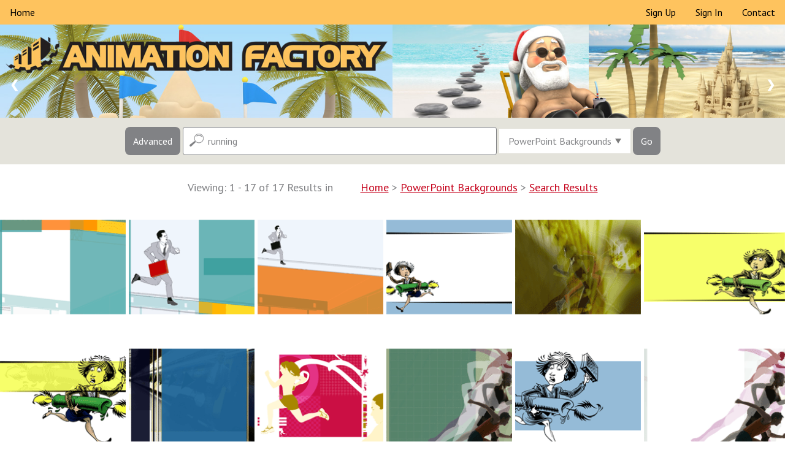

--- FILE ---
content_type: text/html
request_url: https://www.animationfactory.com/search.php?keys=running&safe=1&tl=backgrounds&results=40
body_size: 6033
content:
<!DOCTYPE html>
<html>
<head>
<title>Running PowerPoint backgrounds and royalty-free backgrounds | Animation Factory</title>
<meta name="description" content="Search a quality selection of running PowerPoint backgrounds and royalty-free backgrounds. Amazing imagery for all your creative projects!">
<meta property="og:title" content="Running PowerPoint backgrounds and royalty-free backgrounds | Animation Factory" />
<meta property="og:description" content="Search a quality selection of running PowerPoint backgrounds and royalty-free backgrounds. Amazing imagery for all your creative projects!" />
<meta property="og:type" content="website" />
<meta property="og:url" content="https://animationfactory.com/" />
<meta property="og:ttl" content="604800" />
<meta property="og:site_name" content="Animation Factory"/>
<meta charset="utf-8">
<meta name="copyright" content="Copyright (c) 2026 by Authentic Creatives, LLC. All Rights Reserved.">
<meta name="google-site-verification" content="KR4T1M5EsCH-JE6L196owVJeA2A1vTxsg4SJBF3FG-U" />
<meta name="msvalidate.01" content="CD4A5FB1BCF6C154B96746C8678959B8" />
<meta name="p:domain_verify" content="3492ea69154aa581de64def5a41cca70"/>
<meta name="viewport" content="width=device-width, initial-scale=1">
<link rel="canonical" href="https://animationfactory.com/search.php?keys=running&tl=backgrounds" />
<link rel="signin" href="/clogin.php" />
<link rel="cart" href="https://store.clipart.com/" />
<link rel="shortcut icon" href="https://animationfactory.com/favicon.ico" />
<link rel="apple-touch-icon" sizes="57x57" href="touch-icon-57x57.png">
<link rel="apple-touch-icon" sizes="60x60" href="touch-icon-iphone.png" />
<link rel="apple-touch-icon" sizes="72x72" href="touch-icon-72x72.png">
<link rel="apple-touch-icon" sizes="76x76" href="touch-icon-ipad.png" />
<link rel="apple-touch-icon" sizes="114x114" href="touch-icon-114x114.png">
<link rel="apple-touch-icon" sizes="120x120" href="touch-icon-iphone-retina.png" />
<link rel="apple-touch-icon" sizes="144x144" href="touch-icon-144x144.png">
<link rel="apple-touch-icon" sizes="152x152" href="touch-icon-ipad-retina.png" />
<link rel="apple-touch-icon" sizes="180x180" href="touch-icon-180x180.png"><link href='https://fonts.googleapis.com/css?family=PT+Sans:400,400italic,700,700italic' rel='stylesheet' type='text/css'>
<link rel="stylesheet" type="text/css" href="/css/component.css" />
<script src="/js/modernizr.custom.js"></script>
<script src="/js/swap.js"></script>
<script src="/js/downloads.js"></script>
<script src="https://ajax.googleapis.com/ajax/libs/jquery/1.12.4/jquery.min.js"></script>
<script src="/js/jquery-tjgallery.min.js"></script>
<script>
$(function() {
  // waiting for loading page
  $(window).load(function(){
    $('.pictures').tjGallery({
            row_min_height: 190,
            selector: '.item',
	  margin: 5
    });
  })	
})
</script>
<style type="text/css" media="all">
@import "/css/afstyle.css";
</style>
<script type="application/ld+json">
{
  "@context": "https://schema.org",
  "@type": "WebSite",
  "url": "https://animationfactory.com/",
  "potentialAction": {
    "@type": "SearchAction",
    "target": "https://animationfactory.com/search.php?keys={search_term_string}",
    "query-input": "required name=search_term_string"
  }
}
</script>
<!-- Global site tag (gtag.js) - Google Analytics -->
<script async src="https://www.googletagmanager.com/gtag/js?id=UA-3800984-3"></script>
<script>
  window.dataLayer = window.dataLayer || [];
  function gtag(){dataLayer.push(arguments);}
  gtag('js', new Date());

  gtag('config', 'UA-3800984-3');
</script>
<script data-ad-client="ca-pub-5670602833032027" async src="https://pagead2.googlesyndication.com/pagead/js/adsbygoogle.js"></script></head>
<body class="cbp-spmenu-push">
<table width="100%" border="0" cellpadding="0" cellspacing="0">
<tr>
<td>
<!--MAIN-->
<table class="full-width" align="center" border="0" cellpadding="0" cellspacing="0">
<tr>
<td>
<!--BEGIN-->
<!--LARGE-->
<table class="web" style="mso-table-rspace:0pt;mso-table-lspace:0pt;border-collapse:collapse;width:100%;background-color:#fec35e;width:100%;" width="100%" border="0" cellspacing="0" cellpadding="0" bgcolor="#fec35e">
<tr><td><ul class="topmenu">
  <li><a href="/index.php?results=40&safe=1" target="_top">Home</a></li>
  <li style="float:right"><a href="/contact.php?keys=running&results=40&safe=1" target="_top">Contact</a></li>
  <li style="float:right"><a href="/clogin.php?keys=running&results=40&safe=1&logout=true&lasturl=http%3A%2F%2Fwww.animationfactory.com%2Fsearch.php%3Fkeys%3Drunning%26amp%3Bsafe%3D1%26amp%3Btl%3Dbackgrounds%26amp%3Bresults%3D40" target="_top">Sign&nbsp;In</a></li>
  <li style="float:right"><a href="https://store.clipart.com/index.php?ref=animfact" target="_top">Sign&nbsp;Up</a></li>
</ul></td></tr>
</table>
<!--SMALL-->
<div class="m" style="display:none;float:none;height:0;max-height:0;overflow:hidden;width:0">
<table class="m" style="display:none;position:absolute;visibility:hidden;font-size:0px;line-height:0px;overflow:hidden;height:0px;background-color:#fec35e" width="100%" border="0" cellspacing="0" cellpadding="0" bgcolor="#fec35e">
<tr><td><ul class="topmenu-sm">
  <!--<li><a href="/index.php?keys=running&results=40&safe=1" target="_top">Home</a></li> -->
  <li><a href="https://store.clipart.com/index.php?ref=animfact" target="_top">Sign&nbsp;Up</a></li>
  <li><a href="/clogin.php?keys=running&results=40&safe=1&logout=true&lasturl=http%3A%2F%2Fwww.animationfactory.com%2Fsearch.php%3Fkeys%3Drunning%26amp%3Bsafe%3D1%26amp%3Btl%3Dbackgrounds%26amp%3Bresults%3D40" target="_top">Sign&nbsp;In</a></li>
  <li><a href="/contact.php?keys=running&results=40&safe=1" target="_top">Contact</a></li>
</ul></td></tr>
</table>
<table class="m" style="display:none;position:absolute;visibility:hidden;font-size:0px;line-height:0px;overflow:hidden;height:0px" width="100%" border="0" cellspacing="0" cellpadding="0">
<tr class="m" style="display:none">
<td class="titleimg" style="display:none;font-family:'PT Sans', sans-serif;font-size:0px;line-height:0px;overflow:hidden;height:0px" colspan="2" bgcolor="#ffffff"><a href="/index.php?keys=running&tl=backgrounds&safe=1&results=40"><img class="m" src="/siteimages/animationfactory.png" alt="Animation Factory" style="position:absolute;visibility:hidden;height:0;width:0;display:none;border:0"></a></td>
</tr>
</table>
</div>
<!--/SMALL-->
<!--LARGE-->
<table class="web" style="mso-table-rspace:0pt;mso-table-lspace:0pt;border-collapse:collapse;width:100%;" width="100%" border="0" cellspacing="0" cellpadding="0">
<tr>
<td bgcolor="#ffffff">
<div class="slideshow-container">
<div class="mySlides"><a href="/index.php?keys=running&results=40&safe=1" target="_top"><img src="/siteimages/slides/main1.jpg" alt="Clipart.com Featured Clipart" style="width:100%;overflow:hidden;vertical-align:top;"></a></div>
<div class="mySlides"><a href="/index.php?keys=running&results=40&safe=1" target="_top"><img src="/siteimages/slides/main2.jpg" alt="Clipart.com Featured Clipart" style="width:100%;overflow:hidden;vertical-align:top;"></a></div>
<div class="mySlides"><a href="/index.php?keys=running&results=40&safe=1" target="_top"><img src="/siteimages/slides/main3.jpg" alt="Clipart.com Featured Clipart" style="width:100%;overflow:hidden;vertical-align:top;"></a></div>
<a class="prev" onclick="plusSlides(-1)">&#10094;</a>
<a class="next" onclick="plusSlides(1)">&#10095;</a>
</div></td>
</tr>
</table>
<!--/LARGE-->
<!--SMALL-->
<div class="m" style="display:none;float:none;height:0;max-height:0;overflow:hidden;width:0">
<table class="m" style="display:none;position:absolute;visibility:hidden;font-size:0px;line-height:0px;overflow:hidden;height:0px" width="100%" border="0" cellspacing="0" cellpadding="0">
<tr class="m" style="display:none">
<td>
<div class="mobile" style="display:none;float:none;height:0;max-height:0;overflow:hidden;width:0;">
<div class="slideshow-container">
<header><h1>
Over 600,000 Images | <a href="https://store.clipart.com/index.php?ref=animfact" style="color:#ffff00;text-decoration:none;font-weight:bold" target="_top">Pricing Options</a> >
</h1></header>
<div class="mySlides2"><a href="/index.php?keys=running&results=40&safe=1" target="_top"><img src="/siteimages/slides/main1-sm.jpg" alt="Clipart.com Featured Clipart" class="mobile-image" style="display:none;max-height:0;overflow:hidden;vertical-align:top;visibility:hidden;width:0;"></a></div>
<div class="mySlides2"><a href="/index.php?keys=running&results=40&safe=1" target="_top"><img src="/siteimages/slides/main2-sm.jpg" alt="Clipart.com Featured Clipart" class="mobile-image" style="display:none;max-height:0;overflow:hidden;vertical-align:top;visibility:hidden;width:0;"></a></div>
<div class="mySlides2"><a href="/index.php?keys=running&results=40&safe=1" target="_top"><img src="/siteimages/slides/main3-sm.jpg" alt="Clipart.com Featured Clipart" class="mobile-image" style="display:none;max-height:0;overflow:hidden;vertical-align:top;visibility:hidden;width:0;"></a></div>
<a class="prev" onclick="plusSlides2(-1)">&#10094;</a>
<a class="next" onclick="plusSlides2(1)">&#10095;</a>
</div></div>
</td>
</tr>
</table>
</div>
<!--/SMALL-->
<!--LARGE-->
<table class="web" style="mso-table-rspace:0pt;mso-table-lspace:0pt;border-collapse:collapse;width:100%;" width="100%" border="0" cellspacing="0" cellpadding="0">
<tr>
<td bgcolor="#e4e3db" align="center">
<form action="/search.php" id="search1" method="get" target="_top">
<nav class="cbp-spmenu cbp-spmenu-vertical cbp-spmenu-left" id="cbp-spmenu-s1">
<input type="button" class="button3" id="showLeftPush2" value="Close Options">
<div class="control-group">
<input type="text" id="notkeys" name="notkeys" value="" placeholder="Exclude Keywords..." class="other">

<div class="select">
<select id="results" name="results">
<option value="20" >20 Results</option>
<option value="40" SELECTED>40 Results</option>
<option value="60" >60 Results</option>
<option value="80" >80 Results</option>
<option value="100" >100 Results&nbsp;&nbsp;&nbsp;</option>
</select>
<div class="select__arrow"></div>
</div>

<div class="select">
<select id="andor" name="andor">
<option value="AND" SELECTED>Match All Keywords&nbsp;&nbsp;&nbsp;</option>
<option value="OR" >Match Any Keywords</option>
</select>
<div class="select__arrow"></div>
</div>

<!--
-->

<div class="select">
<select id="cat" name="cat">
<option value="all" selected>All Categories&nbsp;&nbsp;&nbsp;&nbsp;&nbsp;&nbsp;&nbsp;&nbsp;&nbsp;&nbsp;&nbsp;&nbsp;</option>
<option value="Abstract" >Abstract</option>
<option value="Business" >Business</option>
<option value="Characters" >Characters</option>
<option value="Chips" >Chips</option>
<option value="Corporate" >Corporate</option>
<option value="Education" >Education</option>
<option value="Gauss" >Gauss</option>
<option value="Holidays" >Holidays</option>
<option value="Industrial" >Industrial</option>
<option value="Linear" >Linear</option>
<option value="Miscellaneous" >Miscellaneous</option>
<option value="Money" >Money</option>
<option value="Nature" >Nature</option>
<option value="Places" >Places</option>
<option value="Plastic" >Plastic</option>
<option value="Religious" >Religious</option>
<option value="Science" >Science</option>
<option value="Sports" >Sports</option>
<option value="Technology" >Technology</option>
<option value="Transportation" >Transportation</option></select>
<div class="select__arrow"></div>
</div>

<input type="hidden" name="orien" value="">



<div class="select">
<select id="safe" name="safe">
<option value="1" SELECTED>Safe Search&nbsp;&nbsp;&nbsp;&nbsp;&nbsp;</option>
<option value="0" >All Content</option>
</select>
<div class="select__arrow"></div>
</div>

</div>
<div class="control-group">

<div class="row">
<div class="column">
<label class="control control--checkbox">Color&nbsp;<input type="checkbox" id="c1" name="c1" value="COLOR" checked="CHECKED">
<div class="control__indicator"></div>
</label>
</div>
<div class="column">
<label class="control control--checkbox">B&amp;W&nbsp;<input type="checkbox" id="c2" name="c2" value="BANDW" checked="CHECKED">
<div class="control__indicator"></div>
</label>
</div>
</div>

<input type="hidden" name="f1" value="y">
<input type="hidden" name="f2" value="y">
<input type="hidden" name="f3" value="y">
<input type="hidden" name="f4" value="y">
<input type="hidden" name="f5" value="y">
<input type="hidden" name="f6" value="y">
<input type="hidden" name="f7" value="y">
<input type="hidden" name="f8" value="y">


</div><input type="submit" class="button3" value="Search Now" id="submit1">
</nav><input type="button" class="button" id="showLeftPush" value="Advanced">
<input type="text" name="keys" id="keys" value="running" placeholder="Search Keywords..." class="main">
<div class="select2">
<select id="tl" name="tl">
<option value="all" >All Files&nbsp;&nbsp;&nbsp;&nbsp;</option>
<option value="animations" >Animations&nbsp;&nbsp;&nbsp;&nbsp;</option>
<option value="3dclipart" >3D Clipart&nbsp;&nbsp;&nbsp;&nbsp;</option>
<option value="video" >Video&nbsp;&nbsp;&nbsp;&nbsp;</option>
<option value="backgrounds" SELECTED>PowerPoint Backgrounds&nbsp;&nbsp;&nbsp;&nbsp;</option>
<option value="powerpoint" >PowerPoint Templates&nbsp;&nbsp;&nbsp;&nbsp;</option>
<option value="fonts" >Fonts&nbsp;&nbsp;&nbsp;&nbsp;</option>
<option value="sounds" >Sounds&nbsp;&nbsp;&nbsp;&nbsp;</option>
<option value="webgraphics" >Web Graphics&nbsp;&nbsp;&nbsp;&nbsp;</option>
</select>
<div class="select__arrow"></div>
</div>
<input type="submit" class="button" value="Go" id="submit2">
<input type="hidden" name="release1" value="">
<input type="hidden" name="release2" value="">
<input type="hidden" name="previewcheck" value="">
<input type="hidden" name="submits" value="TRUE">
</form>
<!-- Classie - class helper functions by @desandro https://github.com/desandro/classie -->
<script src="/js/classie.js"></script>
<script>
var menuLeft = document.getElementById( 'cbp-spmenu-s1' ),
showLeftPush = document.getElementById( 'showLeftPush' ),
body = document.body;
showLeftPush.onclick = function() {
classie.toggle( this, 'active' );
classie.toggle( body, 'cbp-spmenu-push-toright' );
classie.toggle( menuLeft, 'cbp-spmenu-open' );
};
showLeftPush2.onclick = function() {
classie.toggle( this, 'active' );
classie.toggle( body, 'cbp-spmenu-push-toright' );
classie.toggle( menuLeft, 'cbp-spmenu-open' );
};
</script>
</td>
</tr>
</table>
<!--/LARGE-->
<!--SMALL-->
<div class="m" style="display:none;float:none;height:0;max-height:0;overflow:hidden;width:0">
<table class="m" style="display:none;position:absolute;visibility:hidden;font-size:0px;line-height:0px;overflow:hidden;height:0px" width="100%" border="0" cellspacing="0" cellpadding="0">
<tr class="m" style="display:none" align="center">
<td bgcolor="#e4e3db">
<div class="mobile" style="display:none;float:none;height:0;max-height:0;overflow:hidden;width:0;">
<form action="/search.php" id="search2" method="get" target="_top">
<input type="button" class="button_sm" id="showOptions" value="Advanced" onClick="swap(document.getElementById('srchopt'));">
<input type="text" name="keys" id="keys2" value="running" placeholder="Search.." class="small">
<input type="submit" class="button_sm" value="Go" id="submit3">
<input type="hidden" name="release1" value="">
<input type="hidden" name="release2" value="">
<input type="hidden" name="previewcheck" value="">
<input type="hidden" name="submits" value="TRUE">
<div id="srchopt" class="srchopt" style="display: none; ">
<div class="control-group">
<input type="text" id="notkeys2" name="notkeys" value="" placeholder="Exclude Keywords..." class="other">

<div class="select">
<select id="tl2" name="tl">
<option value="all" >All Files&nbsp;&nbsp;&nbsp;&nbsp;</option>
<option value="animations" >Animations&nbsp;&nbsp;&nbsp;&nbsp;</option>
<option value="3dclipart" >3D Clipart&nbsp;&nbsp;&nbsp;&nbsp;</option>
<option value="video" >Video&nbsp;&nbsp;&nbsp;&nbsp;</option>
<option value="backgrounds" SELECTED>PowerPoint Backgrounds&nbsp;&nbsp;&nbsp;&nbsp;</option>
<option value="powerpoint" >PowerPoint Templates&nbsp;&nbsp;&nbsp;&nbsp;</option>
<option value="fonts" >Fonts&nbsp;&nbsp;&nbsp;&nbsp;</option>
<option value="sounds" >Sounds&nbsp;&nbsp;&nbsp;&nbsp;</option>
<option value="webgraphics" >Web Graphics&nbsp;&nbsp;&nbsp;&nbsp;</option>
</select>
<div class="select__arrow"></div>
</div>

<div class="select">
<select id="results2" name="results">
<option value="20" >20 Results</option>
<option value="40" SELECTED>40 Results</option>
<option value="60" >60 Results</option>
<option value="80" >80 Results</option>
<option value="100" >100 Results&nbsp;&nbsp;&nbsp;</option>
</select>
<div class="select__arrow"></div>
</div>

<div class="select">
<select id="andor2" name="andor">
<option value="AND" SELECTED>Match All Keywords&nbsp;&nbsp;&nbsp;</option>
<option value="OR" >Match Any Keywords</option>
</select>
<div class="select__arrow"></div>
</div>

<!--
-->

<div class="select">
<select id="cat2" name="cat">
<option value="all" selected>All Categories&nbsp;&nbsp;&nbsp;&nbsp;&nbsp;&nbsp;&nbsp;&nbsp;&nbsp;&nbsp;&nbsp;&nbsp;</option>
<option value="Abstract" >Abstract</option>
<option value="Business" >Business</option>
<option value="Characters" >Characters</option>
<option value="Chips" >Chips</option>
<option value="Corporate" >Corporate</option>
<option value="Education" >Education</option>
<option value="Gauss" >Gauss</option>
<option value="Holidays" >Holidays</option>
<option value="Industrial" >Industrial</option>
<option value="Linear" >Linear</option>
<option value="Miscellaneous" >Miscellaneous</option>
<option value="Money" >Money</option>
<option value="Nature" >Nature</option>
<option value="Places" >Places</option>
<option value="Plastic" >Plastic</option>
<option value="Religious" >Religious</option>
<option value="Science" >Science</option>
<option value="Sports" >Sports</option>
<option value="Technology" >Technology</option>
<option value="Transportation" >Transportation</option></select>
<div class="select__arrow"></div>
</div>

<input type="hidden" name="orien" value="">


<div class="select">
<select id="safe2" name="safe">
<option value="1" SELECTED>Safe Search&nbsp;&nbsp;&nbsp;&nbsp;&nbsp;</option>
<option value="0" >All Content</option>
</select>
<div class="select__arrow"></div>
</div>

</div>
<div class="control-group">

<div class="row">
<div class="column">
<label class="control control--checkbox">Color&nbsp;<input type="checkbox" id="c12" name="c1" value="COLOR" checked="CHECKED">
<div class="control__indicator"></div>
</label>
</div>
<div class="column">
<label class="control control--checkbox">B&amp;W&nbsp;<input type="checkbox" id="c22" name="c2" value="BANDW" checked="CHECKED">
<div class="control__indicator"></div>
</label>
</div>
</div>

<input type="hidden" name="f1" value="y">
<input type="hidden" name="f2" value="y">
<input type="hidden" name="f3" value="y">
<input type="hidden" name="f4" value="y">
<input type="hidden" name="f5" value="y">
<input type="hidden" name="f6" value="y">
<input type="hidden" name="f7" value="y">
<input type="hidden" name="f8" value="y">


</div><input type="button" class="button2" id="showOptions" value="Close Options" onClick="swap(document.getElementById('srchopt'));">
<input type="submit" class="button2" value="Search Now" id="submit4">
</div></form></div>
</td>
</tr>
</table>
</div>
<!--/SMALL-->

<table class="full-width" align="center" border="0" cellpadding="0" cellspacing="0">
<tr>
<td valign="middle" align="center">
</td></tr>
</table>
<table class="full-width" align="center" border="0" cellpadding="0" cellspacing="0" bgcolor="#ffffff" style="background-color:#ffffff">
<tr>
<td style="color:#818285;font-family:'PT Sans', sans-serif;font-size:18px;line-height:45px;padding-bottom:5px;padding-top:15px" valign="middle" bgcolor="#ffffff" align="center" colspan="2">



Viewing: 1 - 17 of 17 Results in 
<ol vocab="https://schema.org/" typeof="BreadcrumbList" style="list-style: none; display:inline;">
  <li property="itemListElement" typeof="ListItem" style="display: inline;">
    <a property="item" typeof="WebPage" href="https://animationfactory.com/index.php?keys=running&results=40&safe=1" style="color:#c5001a;text-decoration:underline;" target="_top">
    <span property="name">Home</span></a>
    <meta property="position" content="1" />
  </li>
  >
  <li property="itemListElement" typeof="ListItem" style="display: inline;">
    <a property="item" typeof="WebPage" href="https://animationfactory.com/backgrounds.php?tl=backgrounds&results=40&safe=1" style="color:#c5001a;text-decoration:underline;" target="_top">
    <span property="name">PowerPoint Backgrounds</span></a>
    <meta property="position" content="2" />
  </li>
  >
  <li property="itemListElement" typeof="ListItem" style="display: inline;">
    <a property="item" typeof="WebPage" href="https://animationfactory.com/search.php?keys=running&notkeys=&andor=AND&c1=COLOR&c2=BANDW&release1=&release2=&previewcheck=&cat=all&period=&collection=&group=&orien=&isfree=1&safe=1&tl=backgrounds&f1=y&f2=y&f3=y&f4=y&f5=y&f6=y&f7=y&f8=y&results=40" style="color:#c5001a;text-decoration:underline;" target="_top">
    <span property="name">Search Results</span></a>
    <meta property="position" content="3" />
  </li>
</ol>

<div class="pictures">
    <div class="item">
                        <div class="item_description"><span>&nbsp;&nbsp;<a href="/download.php?iid=2242026&start=0&keys=running&notkeys=&andor=AND&c1=COLOR&c2=BANDW&release1=&release2=&previewcheck=&cat=all&period=&collection=&group=&orien=&isfree=1&safe=1&tl=backgrounds&f1=y&f2=y&f3=y&f4=y&f5=y&f6=y&f7=y&f8=y&results=40&all=" target="_top">Preview Image #2242026</a></span></div>
                    <div class="checkmark">
      <a href="/download.php?iid=2242026&start=0&keys=running&notkeys=&andor=AND&c1=COLOR&c2=BANDW&release1=&release2=&previewcheck=&cat=all&period=&collection=&group=&orien=&isfree=1&safe=1&tl=backgrounds&f1=y&f2=y&f3=y&f4=y&f5=y&f6=y&f7=y&f8=y&results=40&all=" target="_top"><img src="/thumbs.php?f=/images-clipart/thm/thm14/AF/backdrops/abstract//running_for_office_prt_lg_nwm_me.gif" alt="PowerPoint Background #2242026" title="Preview Image #2242026"></a>
            </div>
    </div>
    <div class="item">
                        <div class="item_description"><span>&nbsp;&nbsp;<a href="/download.php?iid=2242024&start=0&keys=running&notkeys=&andor=AND&c1=COLOR&c2=BANDW&release1=&release2=&previewcheck=&cat=all&period=&collection=&group=&orien=&isfree=1&safe=1&tl=backgrounds&f1=y&f2=y&f3=y&f4=y&f5=y&f6=y&f7=y&f8=y&results=40&all=" target="_top">Preview Image #2242024</a></span></div>
                    <div class="checkmark">
      <a href="/download.php?iid=2242024&start=0&keys=running&notkeys=&andor=AND&c1=COLOR&c2=BANDW&release1=&release2=&previewcheck=&cat=all&period=&collection=&group=&orien=&isfree=1&safe=1&tl=backgrounds&f1=y&f2=y&f3=y&f4=y&f5=y&f6=y&f7=y&f8=y&results=40&all=" target="_top"><img src="/thumbs.php?f=/images-clipart/thm/thm14/AF/backdrops/business//running_for_office_qx_lg_nwm_me.gif" alt="PowerPoint Background #2242024" title="Preview Image #2242024"></a>
            </div>
    </div>
    <div class="item">
                        <div class="item_description"><span>&nbsp;&nbsp;<a href="/download.php?iid=2242034&start=0&keys=running&notkeys=&andor=AND&c1=COLOR&c2=BANDW&release1=&release2=&previewcheck=&cat=all&period=&collection=&group=&orien=&isfree=1&safe=1&tl=backgrounds&f1=y&f2=y&f3=y&f4=y&f5=y&f6=y&f7=y&f8=y&results=40&all=" target="_top">Preview Image #2242034</a></span></div>
                    <div class="checkmark">
      <a href="/download.php?iid=2242034&start=0&keys=running&notkeys=&andor=AND&c1=COLOR&c2=BANDW&release1=&release2=&previewcheck=&cat=all&period=&collection=&group=&orien=&isfree=1&safe=1&tl=backgrounds&f1=y&f2=y&f3=y&f4=y&f5=y&f6=y&f7=y&f8=y&results=40&all=" target="_top"><img src="/thumbs.php?f=/images-clipart/thm/thm14/AF/backdrops/business//running_for_office_trs_lg_nwm_me.gif" alt="PowerPoint Background #2242034" title="Preview Image #2242034"></a>
            </div>
    </div>
    <div class="item">
                        <div class="item_description"><span>&nbsp;&nbsp;<a href="/download.php?iid=2242178&start=0&keys=running&notkeys=&andor=AND&c1=COLOR&c2=BANDW&release1=&release2=&previewcheck=&cat=all&period=&collection=&group=&orien=&isfree=1&safe=1&tl=backgrounds&f1=y&f2=y&f3=y&f4=y&f5=y&f6=y&f7=y&f8=y&results=40&all=" target="_top">Preview Image #2242178</a></span></div>
                    <div class="checkmark">
      <a href="/download.php?iid=2242178&start=0&keys=running&notkeys=&andor=AND&c1=COLOR&c2=BANDW&release1=&release2=&previewcheck=&cat=all&period=&collection=&group=&orien=&isfree=1&safe=1&tl=backgrounds&f1=y&f2=y&f3=y&f4=y&f5=y&f6=y&f7=y&f8=y&results=40&all=" target="_top"><img src="/thumbs.php?f=/images-clipart/thm/thm14/AF/backdrops/business//business_frenzy_prt_lg_nwm_me.gif" alt="PowerPoint Background #2242178" title="Preview Image #2242178"></a>
            </div>
    </div>
    <div class="item">
                        <div class="item_description"><span>&nbsp;&nbsp;<a href="/download.php?iid=2242415&start=0&keys=running&notkeys=&andor=AND&c1=COLOR&c2=BANDW&release1=&release2=&previewcheck=&cat=all&period=&collection=&group=&orien=&isfree=1&safe=1&tl=backgrounds&f1=y&f2=y&f3=y&f4=y&f5=y&f6=y&f7=y&f8=y&results=40&all=" target="_top">Preview Image #2242415</a></span></div>
                    <div class="checkmark">
      <a href="/download.php?iid=2242415&start=0&keys=running&notkeys=&andor=AND&c1=COLOR&c2=BANDW&release1=&release2=&previewcheck=&cat=all&period=&collection=&group=&orien=&isfree=1&safe=1&tl=backgrounds&f1=y&f2=y&f3=y&f4=y&f5=y&f6=y&f7=y&f8=y&results=40&all=" target="_top"><img src="/thumbs.php?f=/images-clipart/thm/thm14/AF/backdrops/sports_games//sprints_qx_lg_nwm_me.gif" alt="Springs qx" title="Preview Image #2242415"></a>
            </div>
    </div>
    <div class="item">
                        <div class="item_description"><span>&nbsp;&nbsp;<a href="/download.php?iid=2242189&start=0&keys=running&notkeys=&andor=AND&c1=COLOR&c2=BANDW&release1=&release2=&previewcheck=&cat=all&period=&collection=&group=&orien=&isfree=1&safe=1&tl=backgrounds&f1=y&f2=y&f3=y&f4=y&f5=y&f6=y&f7=y&f8=y&results=40&all=" target="_top">Preview Image #2242189</a></span></div>
                    <div class="checkmark">
      <a href="/download.php?iid=2242189&start=0&keys=running&notkeys=&andor=AND&c1=COLOR&c2=BANDW&release1=&release2=&previewcheck=&cat=all&period=&collection=&group=&orien=&isfree=1&safe=1&tl=backgrounds&f1=y&f2=y&f3=y&f4=y&f5=y&f6=y&f7=y&f8=y&results=40&all=" target="_top"><img src="/thumbs.php?f=/images-clipart/thm/thm14/AF/backdrops/business//business_frenzy_sld_lg_nwm_me.gif" alt="PowerPoint Background #2242189" title="Preview Image #2242189"></a>
            </div>
    </div>
    <div class="item">
                        <div class="item_description"><span>&nbsp;&nbsp;<a href="/download.php?iid=2242184&start=0&keys=running&notkeys=&andor=AND&c1=COLOR&c2=BANDW&release1=&release2=&previewcheck=&cat=all&period=&collection=&group=&orien=&isfree=1&safe=1&tl=backgrounds&f1=y&f2=y&f3=y&f4=y&f5=y&f6=y&f7=y&f8=y&results=40&all=" target="_top">Preview Image #2242184</a></span></div>
                    <div class="checkmark">
      <a href="/download.php?iid=2242184&start=0&keys=running&notkeys=&andor=AND&c1=COLOR&c2=BANDW&release1=&release2=&previewcheck=&cat=all&period=&collection=&group=&orien=&isfree=1&safe=1&tl=backgrounds&f1=y&f2=y&f3=y&f4=y&f5=y&f6=y&f7=y&f8=y&results=40&all=" target="_top"><img src="/thumbs.php?f=/images-clipart/thm/thm14/AF/backdrops/business//business_frenzy_qx_lg_nwm_me.gif" alt="PowerPoint Background #2242184" title="Preview Image #2242184"></a>
            </div>
    </div>
    <div class="item">
                        <div class="item_description"><span>&nbsp;&nbsp;<a href="/download.php?iid=2242396&start=0&keys=running&notkeys=&andor=AND&c1=COLOR&c2=BANDW&release1=&release2=&previewcheck=&cat=all&period=&collection=&group=&orien=&isfree=1&safe=1&tl=backgrounds&f1=y&f2=y&f3=y&f4=y&f5=y&f6=y&f7=y&f8=y&results=40&all=" target="_top">Preview Image #2242396</a></span></div>
                    <div class="checkmark">
      <a href="/download.php?iid=2242396&start=0&keys=running&notkeys=&andor=AND&c1=COLOR&c2=BANDW&release1=&release2=&previewcheck=&cat=all&period=&collection=&group=&orien=&isfree=1&safe=1&tl=backgrounds&f1=y&f2=y&f3=y&f4=y&f5=y&f6=y&f7=y&f8=y&results=40&all=" target="_top"><img src="/thumbs.php?f=/images-clipart/thm/thm14/AF/backdrops/business//the_6_25_train_sld_lg_nwm_me.gif" alt="The 6 25 train" title="Preview Image #2242396"></a>
            </div>
    </div>
    <div class="item">
                        <div class="item_description"><span>&nbsp;&nbsp;<a href="/download.php?iid=2242735&start=0&keys=running&notkeys=&andor=AND&c1=COLOR&c2=BANDW&release1=&release2=&previewcheck=&cat=all&period=&collection=&group=&orien=&isfree=1&safe=1&tl=backgrounds&f1=y&f2=y&f3=y&f4=y&f5=y&f6=y&f7=y&f8=y&results=40&all=" target="_top">Preview Image #2242735</a></span></div>
                    <div class="checkmark">
      <a href="/download.php?iid=2242735&start=0&keys=running&notkeys=&andor=AND&c1=COLOR&c2=BANDW&release1=&release2=&previewcheck=&cat=all&period=&collection=&group=&orien=&isfree=1&safe=1&tl=backgrounds&f1=y&f2=y&f3=y&f4=y&f5=y&f6=y&f7=y&f8=y&results=40&all=" target="_top"><img src="/thumbs.php?f=/images-clipart/thm/thm14/AF/backdrops/sports_games//womens_health_qx_lg_nwm_me.gif" alt="Womens health qx" title="Preview Image #2242735"></a>
            </div>
    </div>
    <div class="item">
                        <div class="item_description"><span>&nbsp;&nbsp;<a href="/download.php?iid=2242406&start=0&keys=running&notkeys=&andor=AND&c1=COLOR&c2=BANDW&release1=&release2=&previewcheck=&cat=all&period=&collection=&group=&orien=&isfree=1&safe=1&tl=backgrounds&f1=y&f2=y&f3=y&f4=y&f5=y&f6=y&f7=y&f8=y&results=40&all=" target="_top">Preview Image #2242406</a></span></div>
                    <div class="checkmark">
      <a href="/download.php?iid=2242406&start=0&keys=running&notkeys=&andor=AND&c1=COLOR&c2=BANDW&release1=&release2=&previewcheck=&cat=all&period=&collection=&group=&orien=&isfree=1&safe=1&tl=backgrounds&f1=y&f2=y&f3=y&f4=y&f5=y&f6=y&f7=y&f8=y&results=40&all=" target="_top"><img src="/thumbs.php?f=/images-clipart/thm/thm14/AF/backdrops/sports_games//sprints_sld_lg_nwm_me.gif" alt="Sprints sld" title="Preview Image #2242406"></a>
            </div>
    </div>
    <div class="item">
                        <div class="item_description"><span>&nbsp;&nbsp;<a href="/download.php?iid=2242187&start=0&keys=running&notkeys=&andor=AND&c1=COLOR&c2=BANDW&release1=&release2=&previewcheck=&cat=all&period=&collection=&group=&orien=&isfree=1&safe=1&tl=backgrounds&f1=y&f2=y&f3=y&f4=y&f5=y&f6=y&f7=y&f8=y&results=40&all=" target="_top">Preview Image #2242187</a></span></div>
                    <div class="checkmark">
      <a href="/download.php?iid=2242187&start=0&keys=running&notkeys=&andor=AND&c1=COLOR&c2=BANDW&release1=&release2=&previewcheck=&cat=all&period=&collection=&group=&orien=&isfree=1&safe=1&tl=backgrounds&f1=y&f2=y&f3=y&f4=y&f5=y&f6=y&f7=y&f8=y&results=40&all=" target="_top"><img src="/thumbs.php?f=/images-clipart/thm/thm14/AF/backdrops/business//business_frenzy_trs_lg_nwm_me.gif" alt="PowerPoint Background #2242187" title="Preview Image #2242187"></a>
            </div>
    </div>
    <div class="item">
                        <div class="item_description"><span>&nbsp;&nbsp;<a href="/download.php?iid=2242417&start=0&keys=running&notkeys=&andor=AND&c1=COLOR&c2=BANDW&release1=&release2=&previewcheck=&cat=all&period=&collection=&group=&orien=&isfree=1&safe=1&tl=backgrounds&f1=y&f2=y&f3=y&f4=y&f5=y&f6=y&f7=y&f8=y&results=40&all=" target="_top">Preview Image #2242417</a></span></div>
                    <div class="checkmark">
      <a href="/download.php?iid=2242417&start=0&keys=running&notkeys=&andor=AND&c1=COLOR&c2=BANDW&release1=&release2=&previewcheck=&cat=all&period=&collection=&group=&orien=&isfree=1&safe=1&tl=backgrounds&f1=y&f2=y&f3=y&f4=y&f5=y&f6=y&f7=y&f8=y&results=40&all=" target="_top"><img src="/thumbs.php?f=/images-clipart/thm/thm14/AF/backdrops/sports_games//sprints_prt_lg_nwm_me.gif" alt="Sprints prt" title="Preview Image #2242417"></a>
            </div>
    </div>
    <div class="item">
                        <div class="item_description"><span>&nbsp;&nbsp;<a href="/download.php?iid=2242395&start=0&keys=running&notkeys=&andor=AND&c1=COLOR&c2=BANDW&release1=&release2=&previewcheck=&cat=all&period=&collection=&group=&orien=&isfree=1&safe=1&tl=backgrounds&f1=y&f2=y&f3=y&f4=y&f5=y&f6=y&f7=y&f8=y&results=40&all=" target="_top">Preview Image #2242395</a></span></div>
                    <div class="checkmark">
      <a href="/download.php?iid=2242395&start=0&keys=running&notkeys=&andor=AND&c1=COLOR&c2=BANDW&release1=&release2=&previewcheck=&cat=all&period=&collection=&group=&orien=&isfree=1&safe=1&tl=backgrounds&f1=y&f2=y&f3=y&f4=y&f5=y&f6=y&f7=y&f8=y&results=40&all=" target="_top"><img src="/thumbs.php?f=/images-clipart/thm/thm14/AF/backdrops/business//the_6_25_train_trs_lg_nwm_me.gif" alt="The 6 25 train" title="Preview Image #2242395"></a>
            </div>
    </div>
    <div class="item">
                        <div class="item_description"><span>&nbsp;&nbsp;<a href="/download.php?iid=2242738&start=0&keys=running&notkeys=&andor=AND&c1=COLOR&c2=BANDW&release1=&release2=&previewcheck=&cat=all&period=&collection=&group=&orien=&isfree=1&safe=1&tl=backgrounds&f1=y&f2=y&f3=y&f4=y&f5=y&f6=y&f7=y&f8=y&results=40&all=" target="_top">Preview Image #2242738</a></span></div>
                    <div class="checkmark">
      <a href="/download.php?iid=2242738&start=0&keys=running&notkeys=&andor=AND&c1=COLOR&c2=BANDW&release1=&release2=&previewcheck=&cat=all&period=&collection=&group=&orien=&isfree=1&safe=1&tl=backgrounds&f1=y&f2=y&f3=y&f4=y&f5=y&f6=y&f7=y&f8=y&results=40&all=" target="_top"><img src="/thumbs.php?f=/images-clipart/thm/thm14/AF/backdrops/sports_games//womens_health_trs_lg_nwm_me.gif" alt="Womens health trs" title="Preview Image #2242738"></a>
            </div>
    </div>
    <div class="item">
                        <div class="item_description"><span>&nbsp;&nbsp;<a href="/download.php?iid=2242035&start=0&keys=running&notkeys=&andor=AND&c1=COLOR&c2=BANDW&release1=&release2=&previewcheck=&cat=all&period=&collection=&group=&orien=&isfree=1&safe=1&tl=backgrounds&f1=y&f2=y&f3=y&f4=y&f5=y&f6=y&f7=y&f8=y&results=40&all=" target="_top">Preview Image #2242035</a></span></div>
                    <div class="checkmark">
      <a href="/download.php?iid=2242035&start=0&keys=running&notkeys=&andor=AND&c1=COLOR&c2=BANDW&release1=&release2=&previewcheck=&cat=all&period=&collection=&group=&orien=&isfree=1&safe=1&tl=backgrounds&f1=y&f2=y&f3=y&f4=y&f5=y&f6=y&f7=y&f8=y&results=40&all=" target="_top"><img src="/thumbs.php?f=/images-clipart/thm/thm14/AF/backdrops/abstract//running_for_office_sld_lg_nwm_me.gif" alt="PowerPoint Background #2242035" title="Preview Image #2242035"></a>
            </div>
    </div>
    <div class="item">
                        <div class="item_description"><span>&nbsp;&nbsp;<a href="/download.php?iid=2242405&start=0&keys=running&notkeys=&andor=AND&c1=COLOR&c2=BANDW&release1=&release2=&previewcheck=&cat=all&period=&collection=&group=&orien=&isfree=1&safe=1&tl=backgrounds&f1=y&f2=y&f3=y&f4=y&f5=y&f6=y&f7=y&f8=y&results=40&all=" target="_top">Preview Image #2242405</a></span></div>
                    <div class="checkmark">
      <a href="/download.php?iid=2242405&start=0&keys=running&notkeys=&andor=AND&c1=COLOR&c2=BANDW&release1=&release2=&previewcheck=&cat=all&period=&collection=&group=&orien=&isfree=1&safe=1&tl=backgrounds&f1=y&f2=y&f3=y&f4=y&f5=y&f6=y&f7=y&f8=y&results=40&all=" target="_top"><img src="/thumbs.php?f=/images-clipart/thm/thm14/AF/backdrops/sports_games//sprints_trs_lg_nwm_me.gif" alt="Sprints trs" title="Preview Image #2242405"></a>
            </div>
    </div>
    <div class="item">
                        <div class="item_description"><span>&nbsp;&nbsp;<a href="/download.php?iid=2242380&start=0&keys=running&notkeys=&andor=AND&c1=COLOR&c2=BANDW&release1=&release2=&previewcheck=&cat=all&period=&collection=&group=&orien=&isfree=1&safe=1&tl=backgrounds&f1=y&f2=y&f3=y&f4=y&f5=y&f6=y&f7=y&f8=y&results=40&all=" target="_top">Preview Image #2242380</a></span></div>
                    <div class="checkmark">
      <a href="/download.php?iid=2242380&start=0&keys=running&notkeys=&andor=AND&c1=COLOR&c2=BANDW&release1=&release2=&previewcheck=&cat=all&period=&collection=&group=&orien=&isfree=1&safe=1&tl=backgrounds&f1=y&f2=y&f3=y&f4=y&f5=y&f6=y&f7=y&f8=y&results=40&all=" target="_top"><img src="/thumbs.php?f=/images-clipart/thm/thm14/AF/backdrops/business//the_6_25_train_qx_lg_nwm_me.gif" alt="The 6 25 train" title="Preview Image #2242380"></a>
            </div>
    </div>
</div>
</td>
</tr>
<tr>
<td style="color:#818285;font-family:'PT Sans', sans-serif;font-size:18px;line-height:20px;padding-bottom:5px;padding-top:5px" valign="middle" bgcolor="#ffffff" align="left" nowrap>
<form method="post" name="jumppage" action="#">
<input type="text" name="jump" size="3" value="0" class="other2">
<input type="submit" value="Jump" class="button">
<input type="hidden" name="andor" value="AND">
<input type="hidden" name="c1" value="COLOR">
<input type="hidden" name="c2" value="BANDW">
<input type="hidden" name="cat" value="all">
<input type="hidden" name="collection" value="">
<input type="hidden" name="f1" value="y">
<input type="hidden" name="f2" value="y">
<input type="hidden" name="f3" value="y">
<input type="hidden" name="f4" value="y">
<input type="hidden" name="f5" value="y">
<input type="hidden" name="f6" value="y">
<input type="hidden" name="f7" value="y">
<input type="hidden" name="f8" value="y">
<input type="hidden" name="group" value="">
<input type="hidden" name="lastpage" value="1">
<input type="hidden" name="keys" value="running">
<input type="hidden" name="notkeys" value="">
<input type="hidden" name="orien" value="">
<input type="hidden" name="period" value="">
<input type="hidden" name="previewcheck" value="">
<input type="hidden" name="release1" value="">
<input type="hidden" name="release2" value="">
<input type="hidden" name="results" value="40">
<input type="hidden" name="safe" value="1">
<input type="hidden" name="isfree" value="1">
<input type="hidden" name="start" value="0">
<input type="hidden" name="tl" value="backgrounds">
</form>
</td>
<td style="color:#818285;font-family:'PT Sans', sans-serif;font-size:18px;line-height:20px;padding-bottom:5px;padding-top:5px" valign="middle" bgcolor="#ffffff" align="right">
<div id="nf" class="srchopt3"><a href="/search.php?start=0&keys=running&notkeys=&andor=AND&c1=COLOR&c2=BANDW&release1=&release2=&previewcheck=&cat=all&jump=0&period=&collection=&group=&orien=&isfree=1&safe=1&tl=backgrounds&f1=y&f2=y&f3=y&f4=y&f5=y&f6=y&f7=y&f8=y&results=40" style="color:#818285;text-decoration:none" target="_top">1</a>&nbsp;...&nbsp;</div>
<div id="n1" class="srchopt3">[1]</div>
<div id="nl" class="srchopt3">...&nbsp;<a href="/search.php?start=0&keys=running&notkeys=&andor=AND&c1=COLOR&c2=BANDW&release1=&release2=&previewcheck=&cat=all&jump=0&period=&collection=&group=&orien=&isfree=1&safe=1&tl=backgrounds&f1=y&f2=y&f3=y&f4=y&f5=y&f6=y&f7=y&f8=y&results=40" style="color:#818285;text-decoration:none" target="_top">1</a></div>
</td>
</tr>
</table>
<script src="/js/slides2.js"></script><!--SUPPORT-->
<table class="full-width" align="center" border="0" cellpadding="0" cellspacing="0" bgcolor="#fec35e" style="background-color:#fec35e">
<tbody><tr>
<td>
<table class="full-width" align="center" border="0" cellpadding="0" cellspacing="0" bgcolor="#fec35e" style="background-color:#fec35e">
<tr>
<td class="mobile-spacer" width="20">&nbsp;</td>
<td class="contactblurb" valign="top" style="padding-top:15px;padding-bottom:15px">If you have any questions, please contact Customer Service by e-mail at <a href="/cdn-cgi/l/email-protection#[base64]" style="color:#000000;text-decoration:underline">&#115;&#117;&#112;&#112;&#111;&#114;&#116;&#064;&#097;&#110;&#105;&#109;&#097;&#116;&#105;&#111;&#110;&#102;&#097;&#099;&#116;&#111;&#114;&#121;&#046;&#099;&#111;&#109;</a> weekdays from 9 am to 5 pm EST.</td>
<td class="mobile-spacer" width="20">&nbsp;</td>
</tr>
</table>
</td></tr>
</tbody></table>
<!--/SUPPORT-->
<!--SPACER-->
<table cellpadding="0" cellspacing="0" width="100%" border="0">
<tr><td height="15" style="font-size:0px;line-height:0px">&nbsp;</td></tr>
</table>
<!--/SPACER-->
<!--LARGE-->
<table class="web" bgcolor="#e4e3db" style="mso-table-rspace:0pt;mso-table-lspace:0pt;border-collapse:collapse;width:100%;width:100%;" width="100%" border="0" cellspacing="0" cellpadding="0">
<tr><td><ul class="bottommenu">
  <li><a href="/about.php?keys=running&results=40&safe=1" target="_top">About</a></li>
  <li><a href="/termsofuse.php?keys=running&results=40&safe=1" target="_top">Website&nbsp;Terms</a></li>
  <li><a href="/chart.php?keys=running&results=40&safe=1" target="_top">Compare&nbsp;Subscriptions</a></li>
    <li><a href="/free/index.php?keys=running&results=40&safe=1" target="_top">Free Signup</a></li>
    <li><a href="/privacy.php?keys=running&results=40&safe=1" target="_top">Privacy&nbsp;Policy</a></li>
  <li><a href="/faq.php?keys=running&results=40&safe=1" target="_top">FAQ</a></li>
  <li><a href="/contact.php?keys=running&results=40&safe=1" target="_top">Contact</a></li>
  <li><a href="https://schools.clipart.com/" target="_blank">Clipart.com&nbsp;School&nbsp;Edition</a></li>
  <li><a href="https://blog.clipart.com/" target="_blank">Blog</a></li>
</ul></td></tr>
</table>
<!--/LARGE-->
<!--SMALL-->
<div class="m" style="display:none;float:none;height:0;max-height:0;overflow:hidden;width:0">
<table class="m" style="display:none;position:absolute;visibility:hidden;font-size:0px;line-height:0px;overflow:hidden;height:0px" bgcolor="#e4e3db" width="100%" border="0" cellspacing="0" cellpadding="0">
<tr><td><ul class="bottommenu-sm">
  <li><a href="/about.php?keys=running&results=40&safe=1" target="_top">About</a></li>
  <li><a href="/termsofuse.php?keys=running&results=40&safe=1" target="_top">Website&nbsp;Terms</a></li>
  <li><a href="/chart.php?keys=running&results=40&safe=1" target="_top">Compare&nbsp;Subscriptions</a></li>
    <li><a href="/free/index.php?keys=running&results=40&safe=1" target="_top">Free Signup</a></li>
    <li><a href="/privacy.php?keys=running&results=40&safe=1" target="_top">Privacy&nbsp;Policy</a></li>
  <li><a href="/faq.php?keys=running&results=40&safe=1" target="_top">FAQ</a></li>
  <li><a href="/contact.php?keys=running&results=40&safe=1" target="_top">Contact</a></li>
  <li><a href="https://schools.clipart.com/" target="_blank">Clipart.com&nbsp;School&nbsp;Edition</a></li>
  <li><a href="https://blog.clipart.com/" target="_blank">Blog</a></li>
</ul></td></tr>
</table>
</div>
<!--/SMALL-->
<!--/END-->
</td>
</tr>
</table></td>
</tr>
<tr>
<td>
<table class="full-width" bgcolor="#e4e3db" style="background-color:#e4e3db;" align="center" border="0" cellpadding="0" cellspacing="0">
<tr>
<td class="legal" align="center" style="padding-top:20px;padding-bottom:40px;text-align:center">
&copy; 2026 Animation Factory, a division of Authentic Creatives, LLC.<br>
<a href="https://www.clipart.com/" target="_blank">Clipart.com</a> |  <a href="https://www.iphotos.com/" target="_blank">iPHOTOS.com</a> | <a href="https://www.animationfactory.com/" target="_blank">AnimationFactory.com</a><br>
<br>
<table class="web" style="mso-table-rspace:0pt;mso-table-lspace:0pt;border-collapse:collapse;width:100px;" width="100" border="0" cellspacing="0" cellpadding="0">
<tr>
<td><a href="https://www.facebook.com/animfact/" target="_blank"><img src="/siteimages/facebook.png" width="30" height="30" border="0"></a></td>
</tr>
</table>
</td>
</tr>
</table>
<!--/END MAIN-->
</td>
</tr>
</table>
<script data-cfasync="false" src="/cdn-cgi/scripts/5c5dd728/cloudflare-static/email-decode.min.js"></script><script type="text/javascript" src="https://a.optmnstr.com/app/js/api.min.js" data-account="44522" data-user="38837" async></script>
<script defer src="https://static.cloudflareinsights.com/beacon.min.js/vcd15cbe7772f49c399c6a5babf22c1241717689176015" integrity="sha512-ZpsOmlRQV6y907TI0dKBHq9Md29nnaEIPlkf84rnaERnq6zvWvPUqr2ft8M1aS28oN72PdrCzSjY4U6VaAw1EQ==" data-cf-beacon='{"version":"2024.11.0","token":"70b9f2eb6726492bbb5f16cdc5820b9f","r":1,"server_timing":{"name":{"cfCacheStatus":true,"cfEdge":true,"cfExtPri":true,"cfL4":true,"cfOrigin":true,"cfSpeedBrain":true},"location_startswith":null}}' crossorigin="anonymous"></script>
</body>
</html>


--- FILE ---
content_type: text/html; charset=utf-8
request_url: https://www.google.com/recaptcha/api2/aframe
body_size: 268
content:
<!DOCTYPE HTML><html><head><meta http-equiv="content-type" content="text/html; charset=UTF-8"></head><body><script nonce="wtdN2k6QrMYVfGzsY6PLJg">/** Anti-fraud and anti-abuse applications only. See google.com/recaptcha */ try{var clients={'sodar':'https://pagead2.googlesyndication.com/pagead/sodar?'};window.addEventListener("message",function(a){try{if(a.source===window.parent){var b=JSON.parse(a.data);var c=clients[b['id']];if(c){var d=document.createElement('img');d.src=c+b['params']+'&rc='+(localStorage.getItem("rc::a")?sessionStorage.getItem("rc::b"):"");window.document.body.appendChild(d);sessionStorage.setItem("rc::e",parseInt(sessionStorage.getItem("rc::e")||0)+1);localStorage.setItem("rc::h",'1768839384140');}}}catch(b){}});window.parent.postMessage("_grecaptcha_ready", "*");}catch(b){}</script></body></html>

--- FILE ---
content_type: application/javascript
request_url: https://www.animationfactory.com/js/downloads.js
body_size: 581
content:
function FormatCheck(what,section) {
  if (what != "0"){
    document.getElementById("resformat").value = what.options[what.selectedIndex].value;
    document.getElementById("newsize").value = what.options[what.selectedIndex].innerHTML;
  };
  if ( ((section == "clipart")||(section == "3dclipart")||(section == "illustrations")||(section == "vinylready")) &&(document.getElementById("selformat").value == "jpg")){
    document.getElementById("resizejpg").style.display="inline-block";
    document.getElementById("resizepng").style.display="none";
    document.getElementById("resizegif").style.display="none";
  } else if ( ((section == "clipart")||(section == "3dclipart")||(section == "illustrations")||(section == "vinylready")) &&(document.getElementById("selformat").value == "png")){
    document.getElementById("resizejpg").style.display="none";
    document.getElementById("resizepng").style.display="inline-block";
    document.getElementById("resizegif").style.display="none";
  } else if ( ((section == "clipart")||(section == "3dclipart")||(section == "illustrations")||(section == "vinylready")) &&(document.getElementById("selformat").value == "gif")){
    document.getElementById("resizejpg").style.display="none";
    document.getElementById("resizepng").style.display="none";
    document.getElementById("resizegif").style.display="inline-block";
  } else if ( ((section == "clipart")||(section == "3dclipart")||(section == "illustrations")||(section == "vinylready")) &&(document.getElementById("selformat").value == "ai")){
    document.getElementById("resizejpg").style.display="none";
    document.getElementById("resizepng").style.display="none";
    document.getElementById("resizegif").style.display="none";
    document.getElementById("resformat").value = "";
    document.getElementById("newsize").value = "";
  } else if ( ((section == "clipart")||(section == "3dclipart")||(section == "illustrations")||(section == "vinylready")) &&(document.getElementById("selformat").value == "eps")){
    document.getElementById("resizejpg").style.display="none";
    document.getElementById("resizepng").style.display="none";
    document.getElementById("resizegif").style.display="none";
    document.getElementById("resformat").value = "";
    document.getElementById("newsize").value = "";
  } else if ( ((section == "clipart")||(section == "3dclipart")||(section == "illustrations")||(section == "vinylready")) &&(document.getElementById("selformat").value == "pdf")){
    document.getElementById("resizejpg").style.display="none";
    document.getElementById("resizepng").style.display="none";
    document.getElementById("resizegif").style.display="none";
    document.getElementById("resformat").value = "";
    document.getElementById("newsize").value = "";
  } else if ( ((section == "clipart")||(section == "3dclipart")||(section == "illustrations")||(section == "vinylready")) &&(document.getElementById("selformat").value == "svg")){
    document.getElementById("resizejpg").style.display="none";
    document.getElementById("resizepng").style.display="none";
    document.getElementById("resizegif").style.display="none";
    document.getElementById("resformat").value = "";
    document.getElementById("newsize").value = "";
  } else if ( ((section == "clipart")||(section == "3dclipart")||(section == "illustrations")||(section == "vinylready")) &&(document.getElementById("selformat").value == "wmf")){
    document.getElementById("resizejpg").style.display="none";
    document.getElementById("resizepng").style.display="none";
    document.getElementById("resizegif").style.display="none";
    document.getElementById("resformat").value = "";
    document.getElementById("newsize").value = "";
  } else if ((section == "photos")&&(document.getElementById("selformat").value == "sma")){
    document.getElementById("resizejpgp").style.display="inline-block";
  } else if ((section == "photos")&&(document.getElementById("selformat").value != "sma")){
    document.getElementById("resizejpgp").style.display="none";
    document.getElementById("resformat").value = "";
    document.getElementById("newsize").value = "";
  } else if ((section == "objects")&&(document.getElementById("selformat").value == "sma")){
    document.getElementById("resizejpgo").style.display="inline-block";
  } else if ((section == "objects")&&(document.getElementById("selformat").value != "sma")){
    document.getElementById("resizejpgo").style.display="none";
    document.getElementById("resformat").value = "";
    document.getElementById("newsize").value = "";
  };
};

function FormatCheck2(sublevel,section) {
  document.getElementById("resformat").value = "";
  document.getElementById("newsize").value = "";
  if (((section == "clipart")||(section == "3dclipart")||(section == "illustrations")||(section == "vinylready")) &&(document.getElementById("selformat").value == "gif")){
    document.getElementById("rastersize").selectedIndex = "0";
  } else if (((section == "clipart")||(section == "3dclipart")||(section == "illustrations")||(section == "vinylready")) &&(document.getElementById("selformat").value == "jpg")){
    document.getElementById("rastersize2").selectedIndex = "0";
  } else if (((section == "clipart")||(section == "3dclipart")||(section == "illustrations")||(section == "vinylready")) &&(document.getElementById("selformat").value == "png")){
    document.getElementById("rastersize3").selectedIndex = "0";
  } else if (section == "photos"){
    document.getElementById("rastersize4").selectedIndex = "0";
  } else if (section == "objects"){
    document.getElementById("rastersize5").selectedIndex = "0";
  };
  if (((sublevel == "Bas")||(sublevel == "Trial")||(sublevel == "Sub"))&&(section == "photos")&&(document.getElementById("selformat").value == "med")){
    document.getElementById("iipbuy").style.display="inline-block";
  } else if (((sublevel == "Bas")||(sublevel == "Trial")||(sublevel == "Sub"))&&(section == "photos")&&(document.getElementById("selformat").value == "lar")){
    document.getElementById("iipbuy").style.display="inline-block";
  } else if (((sublevel == "Bas")||(sublevel == "Trial")||(sublevel == "Sub"))&&(section == "objects")&&(document.getElementById("selformat").value == "med")){
    document.getElementById("iipbuy").style.display="inline-block";
  } else if (((sublevel == "Bas")||(sublevel == "Trial")||(sublevel == "Sub"))&&(section == "objects")&&(document.getElementById("selformat").value == "lar")){
    document.getElementById("iipbuy").style.display="inline-block";
  } else {
    document.getElementById("iipbuy").style.display="none";
  };
};

function openWin() {
var blink = document.getElementById("formats").value;
var flink = document.getElementById("resformat").value;
var cont = document.getElementById("atlimit").value;
  if ((flink == "")&&(blink != "")&&(cont != "y")){
    window.open(blink);
  } else if ((flink != "")&&(blink != "")&&(cont != "y")){
    window.open(flink);
  } else if (cont == "y"){
    window.alert("We are very sorry but you have reached the maximum number of downloads today.\nDownload limits are reset daily.");
  };
};

function resize(what, $iid, $tl){
$("#BDownload").val('Please wait...');
$("#BDownload").attr('disabled', 'disabled');
   $.ajax({
      url: "/components/resize.php",
      data: {iid : $iid, tl: $tl, fsize: what.options[what.selectedIndex].innerHTML, fformat : document.getElementById("selformat").value},
      type: "POST",
      success: function(data){
        $("#BDownload").removeAttr("disabled");
        $("#BDownload").val('Download');
      },
      error: function(){
        $("#BDownload").val('Please Try Again');
      }
   });
};

function stats($iid, $tl){
   $.ajax({
      url: "/components/stats.php",
      data: {iid : $iid, tl: $tl, fformat: document.getElementById("selformat").value, fsize: document.getElementById("newsize").value},
      dataType: 'text',
      type: "POST",
      async: false,
      success: function(response){
         $("#atlimit").val(response);
      },
      error: function(){}
   });
};